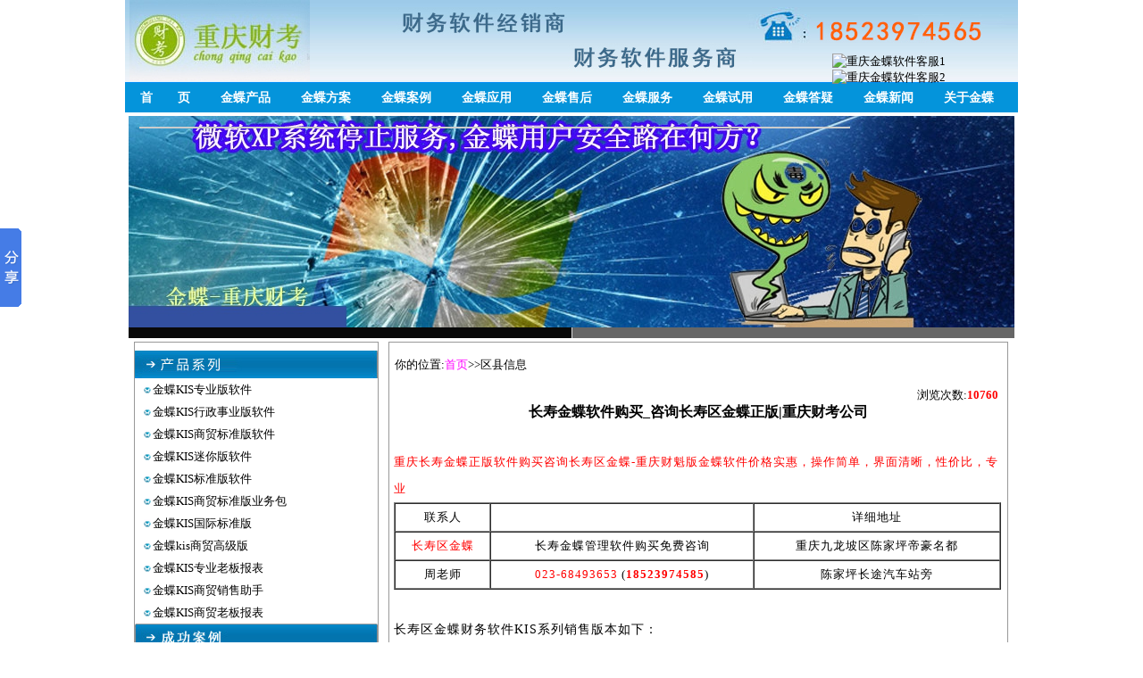

--- FILE ---
content_type: text/html; charset=utf-8
request_url: http://kingdee-soft.com/CountyDetails.aspx?id=21
body_size: 9677
content:


<!DOCTYPE html PUBLIC "-//W3C//DTD XHTML 1.0 Transitional//EN" "http://www.w3.org/TR/xhtml1/DTD/xhtml1-transitional.dtd">

<html xmlns="http://www.w3.org/1999/xhtml">
<head><link href="css/css.css" rel="stylesheet" type="text/css" /><link href="css/css2.css" rel="stylesheet" type="text/css" /><link rel="icon" href="favicon.ico" type="image/x-icon" />
<script type="text/javascript" src="js/myfocus-2.0.1.min.js"></script>
<script src="js/JScript.js" type="text/javascript"></script>
<style type="text/css">
     #myFocus{ width:992px; height:237px;margin-right: auto; margin-left: auto;}
</style>
<script type="text/javascript">
    //设置
    myFocus.set({
        id: 'myFocus', //ID
        pattern: 'mF_fancy',//风格
        time:'10'
    });
</script>
    
    <meta name ="keywords" content="长寿金蝶软件,长寿管理软件,长寿金蝶会计实务培训,重庆长寿区金蝶" /> 
    <meta name ="description" content="重庆长寿财务软件购买到哪里,咨询重庆财考公司长寿金蝶营销,旗下系列正版金蝶产品欢迎选购,专业人员上门免费服务" /> 
    <meta name ="robots" content="follow" />	
    <title>长寿金蝶软件购买_咨询长寿区金蝶正版|重庆财考公司</title>
<title>

</title></head>

<body>
    <form method="post" action="./CountyDetails.aspx?id=21" id="form1">
<div class="aspNetHidden">
<input type="hidden" name="__EVENTTARGET" id="__EVENTTARGET" value="" />
<input type="hidden" name="__EVENTARGUMENT" id="__EVENTARGUMENT" value="" />
<input type="hidden" name="__VIEWSTATE" id="__VIEWSTATE" value="/wEPDwUKMTAzMjYyMzA0OA9kFgJmD2QWAgIDD2QWAgIBD2QWBgICDxYCHgtfIUl0ZW1Db3VudAILFhZmD2QWAmYPFQIZU29mdHdhcmVDb250ZW50LmFzcHg/aWQ9Mxjph5HonbZLSVPkuJPkuJrniYjova/[base64]/aWQ9Mhjph5HonbZLSVPmoIflh4bniYjova/[base64]/aWQ9OBvph5HonbZLSVPllYbotLjogIHmnb/miqXooahkAgQPFgIfAAIGFgxmD2QWAmYPFQIYTmV3c0RldGFpbHMuYXNweD9pZD0xNTM2NuOAkOS5nem+meWdoeWMuumHkeidtui9r+S7tuetvue6puWuouaIt+OAkemHjeW6huS5nS4uLmQCAQ9kFgJmDxUCGE5ld3NEZXRhaWxzLmFzcHg/aWQ9MTUzNTbjgJDmsLjlt53ljLrph5Honbbova/ku7bnrb7nuqblrqLmiLfjgJHph43luobljY/[base64]/aWQ9MTUwNTbjgJDljZflsrjljLrph5Honbbova/[base64]/t+S9oOeJiOWPjee7k+i0puWQjuacn+i1hOaWmeaYr+S4jeaYr+WwseayoS4uLmQCAg9kFgJmDxUCGEFuc3dlckRldGlhbHMuYXNweD9pZD0zMyjph5HonbZraXPov7fkvaDniYjmiqXooajlnKjlk6rovrnmn6Xor6I/ZAIDD2QWAmYPFQIYQW5zd2VyRGV0aWFscy5hc3B4P2lkPTMyK+mHkeidtuiDveebtOaOpeWPjee7k+i0puWIsOaMh+WumuaciOS7veWQlz9kAgQPZBYCZg8VAhhBbnN3ZXJEZXRpYWxzLmFzcHg/[base64]//KqxAOFmITJQf+U/RipA47VksGRw=" />
</div>

<script type="text/javascript">
//<![CDATA[
var theForm = document.forms['form1'];
if (!theForm) {
    theForm = document.form1;
}
function __doPostBack(eventTarget, eventArgument) {
    if (!theForm.onsubmit || (theForm.onsubmit() != false)) {
        theForm.__EVENTTARGET.value = eventTarget;
        theForm.__EVENTARGUMENT.value = eventArgument;
        theForm.submit();
    }
}
//]]>
</script>


<script src="/WebResource.axd?d=5IAlgoYYV0DX7qq2e3g57HHgycid6hK0s77OfKsiiameD3v0TdARK6CsBJyoKgIcTxHld6mMnKOAEjRtAYD9IOt6g7h1o7RJ5S3PdBJRf4A1&amp;t=638286367360000000" type="text/javascript"></script>


<script src="/ScriptResource.axd?d=tUWCq4MZ0a9FRMDenknO-AUhx3xtpCIe_ycPQanGvt6DrY1FOjUabjZi7uD7monwG74m7y9jAu-tzXZSzI4yD1dupDFRIRow3a-iR1qdrV7mdZtOkbOKKVxYKK5NN-7I4P3TIhriSsfylL4yy9Ywcg2&amp;t=254cc609" type="text/javascript"></script>
<script type="text/javascript">
//<![CDATA[
if (typeof(Sys) === 'undefined') throw new Error('ASP.NET Ajax 客户端框架未能加载。');
//]]>
</script>

<script src="/ScriptResource.axd?d=RM5e3gOQ2enJLJwZLh1TBxI-T0mZ1AenDUKc8_nN_7-DfNiURb3_G7BZx60L0UV1o0LZOJtLvJ5yuEploS78D8Nqsue8p5csuH6aX-ZO1VQlk-_1_Pcd2sEd93WyFAuKg8U5-VB8Q4SjNJgDXhzayA2&amp;t=254cc609" type="text/javascript"></script>
<div class="aspNetHidden">

	<input type="hidden" name="__VIEWSTATEGENERATOR" id="__VIEWSTATEGENERATOR" value="F6100BBC" />
</div>
    <div id="top">
<div id="KENG">
<a href="http://www.kingdee-soft.com"><div  id="logo"></div></a>
<div  id="qq"><a target="_blank" href="tencent://message/?uin=1301884168&Site=http://heartfly8.blogbus.com&Menu=yes" title="重庆金蝶软件客服1"><img border="0" src="http://wpa.qq.com/pa?p=1:1301884168:1" alt="重庆金蝶软件客服1" /></a>
			<a target="_blank" href="tencent://message/?uin=1635680536&Site=http://heartfly8.blogbus.com&Menu=yes" title="重庆金蝶软件客服2"><img border="0" src="http://wpa.qq.com/pa?p=1:1635680536:1" alt="重庆金蝶软件客服2" /></a></div>
</div>
<div id="daohang">
<div id="nav">
			<ul>
				<li><a href="http://www.kingdee-soft.com">首　　页</a></li>
				<li><a href="Software_list.aspx">金蝶产品</a></li>				
				<li><a href="Solution.aspx">金蝶方案</a></li>				
				<li><a href="Success.aspx">金蝶案例</a></li>				
				<li><a href="Application.aspx">金蝶应用</a></li>			
		                <li><a href="SaleServer.aspx">金蝶售后</a></li>				
				<li><a href="Service.aspx">金蝶服务</a></li>					
				<li><a href="Download.aspx">金蝶试用</a></li>			
				<li><a href="Answer.aspx">金蝶答疑</a></li>				
				<li><a href="News.aspx">金蝶新闻</a></li>	
				<li><a href="About.aspx">关于金蝶</a></li>				
			</ul>
		</div>
</div>
</div>
 <!--zhenwen-->
 <div id="banner_plays">
 <div id="myFocus">
  <div class="pic">
  	<ul>  
        <li><a href="NewsDetails.aspx?id=323"><img src="images/windowsxp.jpg" alt="" width="992px" height="237px" /></a></li>
        <li><a href="NewsDetails.aspx?id=247"><img src="images/会计实务金蝶1.jpg" alt="" width="992px" height="237px" /></a></li>
  	</ul>
	</div>
  </div>
</div>

<div id="main2" class="main2">
   
    <script type="text/javascript">
//<![CDATA[
Sys.WebForms.PageRequestManager._initialize('ctl00$ContentPlaceHolder1$ScriptManager1', 'form1', [], [], [], 90, 'ctl00');
//]]>
</script>

<div id="left3">
   <div id="left3_top">
	  <div id="top_n2">
	  	      <div id="heard1" onclick="showHide('type1')"><img src="images/cp.jpg" alt="" width="272" height="31" /></div>
	      <ul id="type1">
              <li id="ContentPlaceHolder1_li1"></li>
              
                     <li class="licon"><a href='SoftwareContent.aspx?id=3'>金蝶KIS专业版软件</a></li>
                  
                     <li class="licon"><a href='SoftwareContent.aspx?id=4'>金蝶KIS行政事业版软件</a></li>
                  
                     <li class="licon"><a href='SoftwareContent.aspx?id=39'>金蝶KIS商贸标准版软件</a></li>
                  
                     <li class="licon"><a href='SoftwareContent.aspx?id=1'>金蝶KIS迷你版软件</a></li>
                  
                     <li class="licon"><a href='SoftwareContent.aspx?id=2'>金蝶KIS标准版软件</a></li>
                  
                     <li class="licon"><a href='SoftwareContent.aspx?id=35'>金蝶KIS商贸标准版业务包</a></li>
                  
                     <li class="licon"><a href='SoftwareContent.aspx?id=5'>金蝶KIS国际标准版</a></li>
                  
                     <li class="licon"><a href='SoftwareContent.aspx?id=34'>金蝶kis商贸高级版</a></li>
                  
                     <li class="licon"><a href='SoftwareContent.aspx?id=10'>金蝶KIS专业老板报表</a></li>
                  
                     <li class="licon"><a href='SoftwareContent.aspx?id=9'>金蝶KIS商贸销售助手</a></li>
                  
                     <li class="licon"><a href='SoftwareContent.aspx?id=8'>金蝶KIS商贸老板报表</a></li>
                  
          </ul>
      <div id="heard2" onclick="showHide('type2')"><img src="images/success.jpg" alt="" width="272" height="31" /></div>
          <ul id="type2" style="display:none;">
              <li id="ContentPlaceHolder1_li2"></li>
              
                      <li class="licon"><a href='NewsDetails.aspx?id=1536'>【九龙坡区金蝶软件签约客户】重庆九...</a></li>
                  
                      <li class="licon"><a href='NewsDetails.aspx?id=1535'>【永川区金蝶软件签约客户】重庆协美...</a></li>
                  
                      <li class="licon"><a href='NewsDetails.aspx?id=1520'>重庆金蝶专卖</a></li>
                  
                      <li class="licon"><a href='NewsDetails.aspx?id=1518'>【巴南区金蝶软件签约客户】重庆虹淘...</a></li>
                  
                      <li class="licon"><a href='NewsDetails.aspx?id=1505'>【南岸区金蝶软件签约客户】重庆澜科...</a></li>
                  
                      <li class="licon"><a href='NewsDetails.aspx?id=1503'>重庆汀默人力资源管理有限公司</a></li>
                  
          </ul>
      <div id="heard3" onclick="showHide('type3')"><img src="images/sall.jpg" alt="" width="272" height="31" /></div>
          <ul id="type3" style="display:none;">
              <li id="ContentPlaceHolder1_li3"></li>
              
                       <li class="licon"><a href='AnswerDetials.aspx?id=88'>在用KIS专业版12.3，不太会，...</a></li>
                  
                       <li class="licon"><a href='AnswerDetials.aspx?id=34'>金蝶迷你版反结账后期资料是不是就没...</a></li>
                  
                       <li class="licon"><a href='AnswerDetials.aspx?id=33'>金蝶kis迷你版报表在哪边查询?</a></li>
                  
                       <li class="licon"><a href='AnswerDetials.aspx?id=32'>金蝶能直接反结账到指定月份吗?</a></li>
                  
                       <li class="licon"><a href='AnswerDetials.aspx?id=31'>金蝶迷你版出纳模块能生产凭证吗？</a></li>
                  
                       <li class="licon"><a href='AnswerDetials.aspx?id=30'>金蝶标准版反结账在哪个界面操作？</a></li>
                  
          </ul>	
	  </div>
      <br />
   </div>

   <div id="callus">
      <img src="images/callus.jpg" alt="联系我们" title="联系我们" width="270px" height="321px" />
   </div>
</div>

<div id="last_right">
<br />
  <div id="rightx_top">&nbsp;&nbsp;你的位置:<a href="Index.aspx"><span style=" color:Fuchsia;">首页</span></a>>>区县信息<br /><br />
  <div style=" text-align:right; width:100%;">浏览次数:<span style=" color:Red; text-align:right; width:100%; padding-right:10px; font-weight:bold;">10760</span></div>
  </div>
 <h1 style=" text-align:center; font-size:16px;">长寿金蝶软件购买_咨询长寿区金蝶正版|重庆财考公司</h1>
    <div>
   
	         <div style="line-height:30px; letter-spacing:1px;margin-left:5px;"><p>
	<br />
	<span style="font-size:14px;"><span style="color:#ff0000;">重庆长寿金蝶正版软件购买咨询长寿区金蝶-重庆财魁版金蝶软件价格实惠，操作简单，界面清晰，性价比，专业</span></span></p>
<table width="680" align="center" style="width:680px;" border="1" cellspacing="0" cellpadding="0">
	<tbody>
		<tr>
			<td>
				<p align="center">
					联系人</p>
			</td>
			<td>
				<p align="center">
					<a href="http:///v3/?module=default&controller=webim&action=index&siteid=3315064&lastsubid=&from=%E9%87%8D%E5%BA%86%E4%B9%9D%E9%BE%99%E5%9D%A1&bid=672e09911c5bb51e88432389&chattype=1&ref=http%3A%2F%2Fwww.kingdee-soft.com%2F">     <img alt="" src="http://www.cqkjwx.com/admin/info/kindeditor/attached/image/20130918/20130918145370117011.gif" /></a></p>
			</td>
			<td>
				<p align="center">
					详细地址</p>
			</td>
		</tr>
		<tr>
			<td>
				<p align="center">
					<span style="color:#ff0000;">长寿区金蝶</span></p>
			</td>
			<td>
				<p align="center">
					长寿金蝶管理软件购买免费咨询</p>
			</td>
			<td>
				<p align="center">
					重庆九龙坡区陈家坪帝豪名都</p>
			</td>
		</tr>
		<tr>
			<td>
				<p align="center">周老师</p>
			</td>
			<td>
				<p align="center">
					<span style="color:#ff0000;">023-68493653</span> (<strong><span style="color:#ff0000;">18523974585</span></strong>)</p>
			</td>
			<td>
				<p align="center">
					陈家坪长途汽车站旁</p>
			</td>
		</tr>
	</tbody>
</table>
<div style="clear:both;">
	 <br />
	<span style="font-size:14px;">长寿区金蝶财务软件KIS系列销售版本如下：<br />
	<strong><span style="color:#ff0000;">金蝶KIS财务系列</span></strong><br />
	<span style="font-size:12px;">金蝶KIS财务软件系列包括<a href="http://www.kingdee-soft.com/SoftwareContent.aspx?id=1" target="_blank"><span style="color:#b22222;">金蝶KIS迷你版软件</span></a>、金蝶KIS标准版软件、金蝶KIS专业版软件、金蝶KIS旗舰版软件、金蝶KIS行政事业版软件、金碟KIS记账王、金蝶K3软件。适用于长寿区小企业账务做账处理。</span><br />
	<strong><span style="color:#ff0000;">金蝶KIS商贸系列</span></strong><br />
	<span style="font-size:12px;">金蝶KIS商贸系列包括：金碟KIS商贸版、金蝶KIS商贸钢材版、<a href="http://www.kingdee-soft.com/SoftwareContent.aspx?id=14" target="_blank"><span style="color:#b22222;">金蝶KIS零售版软件</span></a>、金蝶KIS店铺版、金碟KIS店铺标准版，适用于长寿区商贸企业的进销存和账务处理。</span><br />
	<strong><span style="color:#ff0000;">金蝶KIS移动应用</span></strong><br />
	<span style="font-size:12px;">金蝶KIS移动应用：享受随时随地的工作乐趣。金蝶KIS移动应用包括金蝶KIS商贸老板报表、金碟KIS商贸销售助手、金蝶KIS专业老板报表、金蝶KIS旗舰版老板报表。移动销售、移动报表，帮助小企业销售及管理人员随时随地处理工作和获取企业经营信息。</span><br />
	<span style="color:#ff0000;">金蝶配套系列产品：</span><br />
	<span style="font-size:14px;"><span style="font-size:12px;">凭证、账簿、报表、装订机、打印机、票据通</span>。</span></span></div>
<p>
	<span style="font-size:14px;"><span style="color:#ff0000;">重庆财考公司旗下用友软件产品有：</span></span>用友税务通（中国税务答疑系统）、用友记账宝（用友记账宝普及版、用友记账宝标准版）价格便宜简单好用。<br />
	帮助重庆长寿区大、中、小、国际、行政事业单位企业实现财务、资金、人事、管理一体化。现已成立一支专业的软件实施顾问团队、专业的实施技术服务团队，帮助本地区企业实现快速成长。<br />
	<span style="font-size:14px;"><span style="color:#ff0000;">金蝶软件购买适用范围：</span></span><br />
	长寿金蝶管理软件购买帮助长寿区中小型企业财务管理，长寿中小型企业仓库产品管理，长寿区中小型企业人力资源管理，长寿中小型企业人事管理，长寿区微小企业资金管理，中小型企业客户关系管理，餐饮业财务管理，长寿区制造业财务管理，服务业财务管理，家庭财务管理，政府财务管理等。<br />
	<span style="font-size:14px;"><span style="color:#ff0000;">重庆财考公司还常年开设有长寿金蝶财务软件做账培训、长寿用友财务软件实务做账培训，网上教学，随报随学，地点不限如下：</span></span></p>
<table width="680" style="width:680px;" border="1" cellspacing="0" cellpadding="0">
	<tbody>
		<tr>
			<td style="width:169px;height:30px;">
				<p align="center">
					<span style="color:#ff0000;"><span style="font-size:14px;">课程名称</span></span></p>
			</td>
			<td style="width:90px;height:30px;">
				<p align="center">
					<span style="color:#ff0000;"><span style="font-size:14px;">授课老师</span></span></p>
			</td>
			<td style="width:72px;height:30px;">
				<p align="center">
					<span style="color:#ff0000;"><span style="font-size:14px;">班别</span></span></p>
			</td>
			<td style="width:108px;height:30px;">
				<p align="center">
					<span style="color:#ff0000;"><span style="font-size:14px;">价格（元/门）</span></span></p>
			</td>
			<td style="width:109px;height:30px;">
				<p align="center">
					<span style="color:#ff0000;"><span style="font-size:14px;">免费试听</span></span></p>
			</td>
		</tr>
		<tr>
			<td style="width:169px;height:25px;">
				<p align="center">
					<span style="font-size:14px;"><a href="http://www.cqkjwx.com/Aprofessional.asp?Action=2&Id=67" target="_blank"><span style="color:#ff0000;">长寿金蝶财务软件培训</span></a></span></p>
			</td>
			<td style="width:90px;height:25px;">
				<p align="center">
					<span style="color:#ff0000;"><span style="font-size:14px;"><a href="http://cqkjwx.com/teacherinfo.asp?action=all&tid=79&id=1" target="_blank">李小琴</a></span></span></p>
			</td>
			<td style="width:72px;height:25px;">
				<p align="center">
					<span style="color:#ff0000;"><span style="font-size:14px;">套餐班</span></span></p>
			</td>
			<td style="width:108px;height:25px;">
				<p align="center">
					<span style="color:#ff0000;"><span style="font-size:14px;">200</span></span></p>
			</td>
			<td style="width:109px;height:25px;">
				<p align="center">
					<span style="color:#ff0000;"><span style="font-size:14px;"><a href="http://www.cqkjwx.com/lecture.asp?action=test&courseid=21&classID=77&professionID=67&id=114&actions=test&syear=&speakingtimes=1&Applyread=174&tid=79" target="_blank">金蝶演示</a></span></span></p>
			</td>
		</tr>
		<tr>
			<td style="width:169px;height:13px;">
				<p align="center">
					<span style="font-size:14px;"><a href="http://www.cqkjwx.com/Aprofessional.asp?Action=2&Id=68" target="_blank"><span style="color:#ff0000;">长寿用友财务软件培训</span></a></span></p>
			</td>
			<td style="width:90px;height:13px;">
				<p align="center">
					<span style="color:#ff0000;"><span style="font-size:14px;"><a href="http://cqkjwx.com/teacherinfo.asp?action=all&tid=85&id=15" target="_blank">洪杰</a></span></span></p>
			</td>
			<td style="width:72px;height:13px;">
				<p align="center">
					<span style="color:#ff0000;"><span style="font-size:14px;">套餐班</span></span></p>
			</td>
			<td style="width:108px;height:13px;">
				<p align="center">
					<span style="color:#ff0000;"><span style="font-size:14px;">450</span></span></p>
			</td>
			<td style="width:109px;height:13px;">
				<p align="center">
					<span style="color:#ff0000;"><span style="font-size:14px;"><a href="http://www.cqkjwx.com/lecture.asp?action=test&courseid=22&classID=77&professionID=68&id=126&actions=test&syear=&speakingtimes=2&Applyread=175&tid=85" target="_blank">用友演示</a></span></span></p>
			</td>
		</tr>
	</tbody>
</table>
<p>
	<span style="font-size:12px;"><span style="color:#ff0000;"> 金蝶软件集团已为世界范围内超过100万家企业和政府组织成功提供了管理咨询和信息化服务。金蝶连续8年被IDC评为中国中小企业市场、连续5年被《福布斯亚洲》评为亚洲中小企业。加入金蝶，加入重庆财考，放飞梦想，一起飞翔</span></span></p>
<div style="width:680px;height:221px;text-align:center;background-image:url(" images="" countyimg="" kdbottom.jpg");"="">
	<div style="height:10px;">
		 </div>
	<span><label style="color:#ffffff;font-size:20px;">九龙坡金蝶软件</label></span>  
	<div style="height:10px;">
		 </div>
	    <label style="font-size:18px;">正版金蝶软件全网最低价,购买送教程</label></div>
<p>
	 </p></div>
             
         </div>
    </div>
<div style=" clean:both;"></div>

</div>

<div class="clear"></div>
<div class="bottom">
				<span class="STYLE10 style13">友情链接</span>	
	          <ul style="margin-left:50px">
                  <li><a href="http://www.cqkjwx.com/viewinfo.asp?typesID=2&CatalogId=27&id=9687" target="_blank">重庆财考教育</a></li>
                  <li><a href="http://www.kingdee-soft.com/">重庆金蝶软件</a></li>
                  <li><a href="http://dz.cqkjwx.com/" target="_blank">重庆财考代账</a></li>
                  <li><a href="http://www.cqcaikao.com/" target="_blank">重庆财考公司</a></li>
              </ul>
				<div class="clear"></div>
				<div class="bottom_1">
					联系地址：重庆市九龙坡区陈家坪帝豪名都 联系电话：18523974565(微信同号)    18523974585(微信同号)   E-mail:<a href="mailto:8405259@qq.com">8405259@qq.com </a>ICP09006425-12
	<br/>
	<br/>
金蝶重庆财考技术交流群: <span style=" color:red; font-size:18px;"><a target="_blank" href="https://jq.qq.com/?_wv=1027&k=5gMNcCZ" title="点击加入群">金蝶软件技术交流群:561591988</a></span><br /><br />
<!-- Baidu Button BEGIN -->
<script type="text/javascript" id="bdshare_js" data="type=slide&amp;img=6&amp;pos=left&amp;uid=717539" ></script>
<script type="text/javascript" id="bdshell_js"></script>
<script type="text/javascript">
    document.getElementById("bdshell_js").src = "http://bdimg.share.baidu.com/static/js/shell_v2.js?cdnversion=" + Math.ceil(new Date() / 3600000);
</script>
<!-- Baidu Button END -->
<a target="_blank" href="tencent://message/?uin=1301884168&Site=http://heartfly8.blogbus.com&Menu=yes" title="重庆金蝶软件客服1">
<img border="0" src="http://wpa.qq.com/pa?p=1:1301884168:1" alt="重庆金蝶软件客服1" /></a>
<a target="_blank" href="tencent://message/?uin=1635680536&Site=http://heartfly8.blogbus.com&Menu=yes" title="重庆金蝶软件客服2">
<img border="0" src="http://wpa.qq.com/pa?p=1:1635680536:1" alt="重庆金蝶软件客服2" /></a>

	</div>
	</div>
<map name="Map6" id="Map6"><area shape="rect" coords="61,150,189,164" href="mailto:8405259@qq.com" alt="" /></map>
<map name="Map5" id="Map5"><area shape="rect" coords="190,1,250,27" href="List.aspx?N_NavId=3" alt="" /></map>
    </form>
</body>
</html>


--- FILE ---
content_type: text/css
request_url: http://kingdee-soft.com/css/css.css
body_size: 2376
content:
body,div,dl,dt,dd{margin:0;padding:0}
#top{width:1000px;height:127px;margin-right:auto;margin-left:auto;background:url(../images/top_bg.jpg) no-repeat}
#KENG{width:1000px;height:93px;margin-right:auto;margin-left:auto}
#logo{float:left;background:url(../images/logo.jpg) no-repeat;width:322px;height:91px;margin-left:5px}
#qq{float:right;height:28px;width:200px;margin-top:60px;margin-right:8px}
#daohang{width:1000px;height:34px;margin-right:auto;margin-left:auto}
#nav{width:1000px;height:33px;background:url("../images/nav_bg.jpg") repeat-x;margin-top:93;margin-right:auto;margin-bottom:0;margin-left:auto}
#nav ul{margin:0 auto;width:1000px}
#nav ul li{float:left;width:90px;height:33px;text-align:center;list-style-type:none}
#nav ul li:hover{background:url("../images/hover.jpg"); background-repeat:repeat-x;}
#nav ul li a{line-height:33px;font-size:14px;font-weight:bold;color:#fff;text-align:center}
a:link{text-decoration:none}
a:visited{text-decoration:none}
a:hover{text-decoration:none}
a:active{text-decoration:none}
#bnar{width:988px;height:291px;border:1px solid #999;margin-top:3px;margin-right:auto;margin-bottom:0;margin-left:auto}
#b_left{width:694px;height:291px;margin-top:0;margin-left:0;float:left}
#pic{width:694px;height:204px;margin-top:3px;margin-left:3px;float:left;border:1px solid #999}
#b_left_xia{height:32px;width:692px;margin-top:3px;margin-left:3px;border:1px solid #999;background-image:url(../images/bg_ss.jpg);clear:none}#sousuo{height:34px;width:694px;background:url(../images/bg_ss.jpg)}
#ssuo{height:20px;width:210px;margin-top:7px;float:left;margin-left:12px}
#rec{height:20px;width:399px;margin-top:10px;float:right;margin-right:30px}
#ss_fdj{height:25px;width:25px;margin-top:7px;float:left}
#bnar #myFocus .pic ul{height:234px;width:694px;padding:0;list-style:none;margin:0}
.STYLE1{font-size:16px;color:#fff;font-family:"新宋体";font-weight:bold}
.STYLEa{font-size:12px;color:#fff;font-family:"新宋体"}
#myFocus{width:694px;height:234px;margin-top:3px;margin-left:3px}
#b_right{width:273px;height:284px;margin-top:3px;float:right;margin-right:3px}
#last{height:252px;width:976px;border:1px solid #999;margin-right:auto;margin-left:auto;margin-top:5px;background:url(../images/lianxiwm.jpg)}#dati{height:233px;width:273px;margin-top:14px;float:left;margin-left:30px}
#dati_dao{height:28px;width:179px;background:url(../images/dati.png);margin-left:42px}
#dati_neir{height:185px;width:240px;padding-top:20px;padding-left:25px}
#yingyon{height:233px;width:273px;margin-top:14px;float:left;margin-left:30px}
#dyingyon_dao{height:28px;width:179px;background:url(../images/yingyon.png);margin-left:42px}
#yingyon_neir{height:185px;width:240px;padding-top:20px;padding-left:25px}
#main{height:505px;width:1000px;margin-right:auto;margin-left:auto;margin-top:5px;clear:both}
#m_right{height:510px;width:272px;float:right;margin-right:11px}
#m_left{height:510px;width:694px;float:left;margin-left:11px}
#hot{height:31px;width:694px;background:url(../images/HOT_CP.png)}
#more,.more1{border:0;height:12px;width:50px;float:right;font-size:12px;color:#fff;margin-top:11px;background-repeat:no-repeat}
#more{margin-right:35px}
.more1{margin-right:20px}
#cp1{height:155px;width:692px;border-right-width:1px;border-bottom-width:1px;border-left-width:1px;border-right-style:solid;border-bottom-style:solid;border-left-style:solid;border-top-color:#999;border-right-color:#999;border-bottom-color:#999;border-left-color:#999}
#tupian{height:127px;width:112px;float:left;margin-top:12px;margin-left:12px}
#tu{height:154px;width:977px;margin-left:auto;margin-right:auto;border:1px solid #999}
#main #m_left #cp1 #nnn a:visited{color:#003c74;text-decoration:none}
#main #m_left #cp1 #nnn a:hover{color:red;text-decoration:none}
#main #m_left #cp1 #nnn a:active{color:#900;text-decoration:none}
#main #m_left #cp1 #nnn #one{font-size:16px;color:#000333}
#main #m_left #cp1 #nnn #two{font-size:12px;color:#000333;line-height:24px;margin-top:10px}
#main #m_left #cp1 #nnn #three{font-size:12px;color:#069;margin-top:10px;line-height:20px}
#main #m_left #cp1 #nnn a:link{text-decoration:none}
#nnn{height:140px;width:500px;float:left;padding-top:15px;padding-left:20px}
#gg{height:260px;width:270px;border:1px solid #999;margin-top:9px}
#new{height:225px;width:270px;border:1px solid #999}
#new_dao{height:31px;width:270px;background-image:url(../images/news2.jpg)}
#g_daohang{height:31px;width:270px;background-image:url(../images/county.png)}
#g_neir{height:220px;width:270px}
#new_neir{height:190px;width:260px;margin-top:8px}
#mk{height:193px;width:1px;float:right}
#main #m_right #gg #g_neir a:visited{color:#000}
#main #m_right #gg #g_neir a:hover{color:red}
#main #m_right #new #new_neir a:visited{color:#000}
#main #m_right #new #new_neir a:hover{color:red}
#last #dati #dati_neir a:visited{color:#000}
#last #dati #dati_neir a:hover{color:red}
#last #yingyon #yingyon_neir a:visited{color:#000}
#last #yingyon #yingyon_neir a:hover{color:red}
.bottom ul a:visited{color:#000}
.bottom ul a:hover{color:red}
.STYLE2{color:White;font-size:12px}
.STYLE4{color:#fff;font-family:"新宋体"}
.STYLE7{color:#fff;font-family:"新宋体";font-weight:bold}
.STYLE8{font-size:14px}.STYLE9{font-size:15px;color:red;font-weight:bold}
.STYLE10{font-size:16px}.STYLE11{font-size:14px}
.STYLE12{color:#fff;font-weight:bold}
*{margin:0;padding:0;font-family:"宋体";font-size:13px;color:#000}
#main #m_right #gg #g_neir dd{width:55px;height:26px;line-height:26px;padding-left:25px;overflow:hidden}
#main #m_right #new #new_neir dd{width:255px;height:26px;line-height:26px;padding-left:13px;overflow:hidden}
#last #dati #dati_neir dd{width:225px;height:26px;line-height:26px;padding-left:25px;overflow:hidden;font-size:12px}
#last #yingyon #yingyon_neir dd{width:225px;height:26px;line-height:26px;padding-left:25px;overflow:hidden}
.clear{clear:both;width:1000px}.bottom_1{text-align:center;margin-top:10px}
.bottom_2{position:absolute;top:-10px;left:30px}
.bottom{width:1000px;position:relative;border-top:1px solid #cecdcd;margin-top:10px;background:#eef6fb;padding-top:20px;padding-right:0;padding-bottom:20px;padding-left:0;margin-right:auto;margin-left:auto}
.bottom ul li{float:left;margin-left:15px;text-align:center;line-height:200%;list-style-type:none}
.bottom ul li a{color:#000}

/*明星页面样式*/
.txt{ border:1px solid #cccccc;}
.personinfo{width:1000px; margin:0 auto;}
.personinfo .left{width:100%; text-align:left; padding-left:20px;}
.personinfo .left .zlmy{line-height:40px; height:40px; margin-top:40px; font-weight:bold;background:url('../images/bg2.png'); background-repeat:no-repeat; background-position:90px 10px;}
.personinfo .left .zlmycon{padding-left:10px; line-height:18px;}
.personinfo .mxjj{height:50px; line-height:50px; font-size:16px; font-weight:bold; background:url('../images/bg.png'); background-repeat:no-repeat; background-position:90px 0;}
.personinfo .info{text-indent:2em; line-height:20px;}
.personinfo .comment{}
.personinfo .comment .commentList{}
.personinfo .comment .commentList .yhpj{height:50px; line-height:50px; font-size:16px;border-bottom:1px solid #cccccc; list-style-type:none; font-weight:bold; background:url('../images/bg.png'); background-repeat:no-repeat; background-position:90px 0;}
.personinfo .comment .commentList .yhpjlist{list-style-type:none;border-bottom:1px solid #cccccc;}
.personinfo .comment .commentList .yhpjlist .nametime{height:25px; padding-top:5px;}
.personinfo .comment .commentList .yhpjlist .nametime .name{float:left;}
.personinfo .comment .commentList .yhpjlist .nametime .time{float:right;padding-right:20px;}
.personinfo .comment .commentList .yhpjlist .content{clear:both; padding:5px 0;}
.personinfo .fenye{height:50px; line-height:50px; text-align:right;}
.personinfo .td1{padding-top:2%; border-top:1px solid #cccccc;}
.personinfo .td2{font-size:16px; font-weight:bold;}
.personinfo .td3{padding-top:1%;}









--- FILE ---
content_type: text/css
request_url: http://kingdee-soft.com/css/css2.css
body_size: 2626
content:
/*��ҳ����ʽ*/
.fenye{ height:50px; line-height:50px; color:#215902; text-align:right;}
.fenye a{ color:#215902;}
.fenye a:hover{ color:#E2AC09;}
.no{ text-align:center; height:70px; line-height:70px; font-size:24px; color:#F74F33; border-bottom:1px solid #666666;}
.txtsearch{ border:1px solid #ccc; height:22px; width:196px; padding-left:2px;}
.search{ height:50px; line-height:50px; width:272px; border:1px solid #999999; margin-bottom:5px;}
#banner_plays {
	height: 231px;
	width: 994px;
	margin-right: auto;
	margin-left: auto;
}
#banner_plays .pic li {
	list-style-type:none;
}
#main2 {
	height: 100%;
	width: 1000px;
	margin-right: auto;
	margin-left: auto;
	margin-top: 22px;
}
#left2 {
	width:272px;
	float:left;
	margin-left:10px;

}
#left2_top {
	width:272px;
	border: 1px solid #999999;
}
#fo {
	height: 31px;
	width:272px; 	
	background:url(../images/cp.jpg);
}
#top_n {
	height: 220px;
	width:262px;
	margin-top: 9px;
}

#left3 {
	width:274px;
	float:left;
	margin-left:10px;
}
#left3_top {
	width:272px;
	border: 1px solid #999999;

}
/*��ͬҳ���ͨ����ʽ�����*/
#fo1,#fo2,#fo3,#fo4,#fo5,#fo6,#fo7
{
	height: 31px;
	width:272px; 
}
#fo1 {	
	background:url(../images/jiejue.jpg);
}
#fo2 {	
	background:url(../images/success.jpg);
}
#fo3 {	
	background:url(../images/application.jpg);
}
#fo4 { 	
	background:url(../images/train1.jpg);
}
#fo5 {	
	background:url(../images/news2.jpg);
}
#fo6 {	
	background:url(../images/download.jpg);
}
#fo7 {	
	background:url(../images/sall.jpg);
}



#top_n1 {
	height: 220px;
	width:262px;
	margin-top: 9px;
}
#top_n2 {
	width:262px;
	margin-top: 9px;
}
#callus {
	height: 321px;
	width:272px;
	margin-top: 5px;
	border: 1px solid #999999;
}

#right2 {
	height: 98%;
	width:694px;
	float:right;
	margin-right:11px;
	border: 1px solid #999999;
}
#right2_top 
{
    text-align:right;
	height: 31px;
	line-height:31px;
	width:689px;
	padding-right:5px;
	background:url(../images/cp2.png);
}
/*��ͬҳ���ͨ����ʽ,�ұ�*/
#right3_top1,#right3_top2,#right3_top3,#right3_top4,#right3_top5,#right3_top6,#right3_top7,#right3_top8,#right3_top9,#right3_top10
{
    height: 31px;
	width:694px;
}
#right3_top1 {background:url(../images/jiejue1.png);}
#right3_top2 {background:url(../images/success1.jpg);}
#right3_top3 {background:url(../images/application1.jpg);}
#right3_top4 {background:url(../images/train.jpg);}
#right3_top5 {background:url(../images/news1.jpg);}
#right3_top6 {background:url(../images/download1.jpg);}
#right3_top7 {background:url(../images/commit.jpg);}
#right3_top8 {background:url(../images/yinan2.jpg);}
#right3_top9 {background:url(../images/jdss.png);}
#right3_top10 {background:url(../images/about.jpg);}
#right2_n {height: 100%;width:694px;}
#right3_n {width:694px;border-bottom-width: 1px;border-bottom-style: solid;border-bottom-color: #999999;}
#cp2 {
	height:187px;
	width:692px;
	border-bottom-width: 1px;
	border-bottom-style: solid;
	border-top-color: #999999;
	border-right-color: #999999;
	border-bottom-color: #999999;
	border-left-color: #999999;
}
#tupian2 {
	height:127px;
	width:112px;
	margin-top: 12px;
	margin-left: 12px;
    float:left;
}
#main2 #right2 #right2_n #cp2 #nnn2  a:visited {
	color: #003C74;
	text-decoration: none;
}
#main2 #right2 #right2_n #cp2 #nnn2 a:hover {
	color: #FF0000;
	text-decoration: none;
}
#main2 #right2 #right2_n #cp2 #nnn2 a:active {
	color: #990000;
	text-decoration: none;
}
#main2 #right2 #right2_n #cp2 #nnn2 #one2 {
	font-size: 16px;
	color: #000333;
}
#main2 #right2 #right2_n #cp2 #nnn2 #two2 {
	font-size:12px;
	color: #000333;
	line-height: 21px;
	margin-top: 10px;
}
#main2 #right2 #right2_n #cp2 #nnn2 #three2{
	font-size: 12px;
	color: #006699;
	margin-top: 10px;
	line-height: 19px;
}

#main #m_left #cp1 #nnn a:link {
	text-decoration: none;
}
#nnn2 {
	height:127px;
	width:500px;
	float:right;
	margin-right:60px;
	margin-top: 15px;
}
#main2 #left2 #left2_top #top_n  dd{width:165px;height:26px;background:url(../images/9.png) 10px no-repeat;line-height:26px;padding-left:25px;overflow:hidden;}
#main2 #left3 #left3_top #top_n1 dd,#main2 #left3 #left3_top #top_n2 dd{width:165px;height:26px;line-height:26px;padding-left:25px;overflow:hidden;}
#main2 #left2 #left2_top #top_n dd a:visited {
	color: #000000;
}
#main2 #left2 #left2_top #top_n dd a:hover {
	color: #FF0000;
}
#main2 #left3 #left3_top #top_n1 dd a:visited {
	color: #000000;
}
#main2 #left3 #left3_top #top_n1 dd a:hover {
	color: #FF0000;
}
#main2 #right2 #right3_n  li {
	list-style-type: none;
	margin-top: 0px;
	margin-left: 6px;
	height:26px;
	line-height:26px;
}
#main2 #right2 #right3_n  ul {
	margin-top: 0px;
	font-size:12px;
}
.ck {
	width:550px;
	float:left;
}
.kx {
    width:20px;
    float:left;
}
#main2 #right2 #right3_n  ul  a:visited {
	color: #000000;
	text-decoration: none;
}
#main2 #right2 #right3_n  ul a:hover {
	color: #FF0000;
	text-decoration: none;
}
#main2 #right2 #right3_n  ul a:active {
	color: #990000;
	text-decoration: none;
}
/*��������ҳ����ʽ*/
.dlsw{margin:0 auto;}
#right4_n{ width:210px; height:117px; background:url(../images/biao.jpg); margin:0 30px; margin-top:24px; }
.right_dw_1{ float:left; margin:10px 10px 10px 10px;}
.right_dw_2{ float:left; width:137px;}
.right_dw_3{ height:68px; margin-top:10px; margin-bottom:6px; line-height:15px;}
.right_dw_3 a:link{ text-decoration: none; color:Blue; }
.right_dw_3 a:visited{ text-decoration: none; color:Blue; }
.right_dw_3 a:hover{ text-decoration: underline; color:Red; }
.right_dw_3 a:active{ text-decoration: none; color:Purple; }
.right_dw_4{ background:url(../images/input_3.jpg); width:85px; height:23px; margin:0 auto;}
img{ border:0}
/*������Ϣҳ�����ʽ*/
.td1{ width:130px; text-align:right; height:50px; font-size:12px; font-weight:bold;}
.txtS{ width:190px; height:22px; border:1px solid #666666;}
.ddlA{ width:190px; height:25px; border:1px solid #666666;}
.txtD{ width:400px; height:150px; border:1px solid #666666; padding:3px;}
.btn{ height:25px; margin-right:10px; margin-top:16px; margin-bottom:16px;}
/******/
#jiejue_anlie_title {
	margin-top:20px;
	color:#0066FF;
	font-size:24px;
}
#jiejue_anlie_neiron {
	text-align:center;
	margin-top:10px;
}
#jiejue_anlie_shijian {
	text-align:center;
	margin-top:10px;
	width:80%;
	margin-left:auto;
	margin-right:auto;
}
#last_right {
	height: 100%;
	width:692px;
	float:right;
	margin-right:11px;
	border: 1px solid #999999;
	padding-bottom:30px;
}
#main2 #last_right #right_last  ul {margin-top: 7px;}
#main2 #last_right #right_last li {
	list-style-type: none;
		width:210px;
		height:117px;
		float:left;
		margin-left:60px;
		margin-top:20px;
}

/*���ѽ��*/
#yinan_title {
	height:25px;
	width:692px;
	text-align:center;
	color:#0099FF;
	font-size:25px;
	margin-top:7px;
	font-family:"΢���ź�";
}
#yinan_name {
	height:20px;
	width:672px;
	font-size:13px;
	margin-top:7px;
	font-family:"΢���ź�";
	margin-left:20px;
}
#yinan_wenti {
	height:20px;
	width:672px;
	font-size:13px;
	margin-top:7px;
	font-family:"΢���ź�";
	margin-left:20px;
}
#yinan_huida {
	width:672px;
	font-size:12px;
	margin-top:7px;
	margin-left:20px;
	line-height:24px;
	font-family:"΢���ź�";
	letter-spacing:1px;
}
#xuxian {
	width:672px;
	margin-top:7px;
	margin-left:20px;
	font-family:"΢���ź�";
	letter-spacing:1px;
}
.ll{
color:#FF0000}
#yinan_cp {
	width:672px;
	font-size:12px;
	margin-top:7px;
	margin-left:20px;
	line-height:24px;
	font-family:"΢���ź�";
	letter-spacing:2px;
}

#yinan_cp_title {
	width:672px;
	height:16px;
	color:#FF0000;
	font-size:12px;
	margin-top:7px;
	line-height:24px;
	font-family:"΢���ź�";
	letter-spacing:2px;
}
#yinan_cp_tu {
	width:124px;
    float:left;
}

#yinan_cp_jies {
    width:528px;
	font-size:12px;
	line-height:24px;
	font-family:"΢���ź�";
	float:right;
	margin-right:5px;
}
#fo8 {
	height: 31px;
	width:272px; 	
	background:url(../images/yinan.jpg);
}
#right8_top {
	height: 31px;
	width:694px;
	background:url(../images/yinan2.jpg);
}
/*������ϸҳ����ʽ*/
#left2 ul,#left3 ul{ margin:0; padding:0;}
#left2 ul li,#left3 ul li{ list-style-type:none;}
#left2 ul .licon,#left3 ul .licon{background:url(../images/9.png); background-repeat:no-repeat; background-position:10px 8px; padding-left:20px; height:25px; line-height:25px;}

.according{ margin-bottom:10px;}
.st{ text-align:center; color:Red; padding-left:100px;}


--- FILE ---
content_type: text/css
request_url: http://kingdee-soft.com/js/mf-pattern/mF_fancy.css
body_size: 916
content:
/*=========mF_fancy ========*/
.mF_fancy .pic{position:absolute;z-index:1;}
.mF_fancy .pic ul{ position:absolute; top:0;left:0;width:x;height:100%; overflow:hidden;}
.mF_fancy .pic ul li{ position:absolute;top:0;left:0; display:none; overflow:hidden;}
.mF_fancy .txt{position:absolute;z-index:2; top:12px;left:12px; width:80%; color:#fff;}
.mF_fancy .txt li{position:absolute;top:0;width:100%; padding:12px; visibility:hidden; opacity:0;-webkit-transition:all .4s;-moz-transition:all .4s;-o-transition:all .4s;}
.mF_fancy .txt li a{display:block;color:#fff;font-size:14px;font-weight:bold;text-decoration:none; font-family:'微软雅黑';}/*标题样式*/
.mF_fancy .txt li p{ display:none;}/*隐藏详细描述文字*/
.mF_fancy .txt li.current{ visibility:visible; opacity:1;}
.mF_fancy .num{ position:absolute;bottom:0;left:0;width:100%; overflow:hidden;}
.mF_fancy .num ul{width:120%; background:#666; margin-left:-1px;}
.mF_fancy .num ul li{ display:inline-block;*display:inline;*zoom:1; height:12px; border-left:1px solid #ddd; background:#666; overflow:hidden; cursor:pointer;-webkit-transition:all .4s;-moz-transition:all .4s;-o-transition:all .4s;}
.mF_fancy .num ul li:hover{ background:#ddd;}
.mF_fancy .num ul li.current{ background:#090909; cursor:default;}
.mF_fancy .num ul li a{ display:none;}
.mF_fancy .thumb{ position:absolute; left:0;bottom:40px; width:100%; z-index:9;}
.mF_fancy .thumb ul{width:120%;}
.mF_fancy .thumb ul li{display:inline-block!important;*display:inline!important;*zoom:1;width:x; position:relative; visibility:hidden; cursor:pointer;}
.mF_fancy .thumb ul li img{ width:100%;}
.mF_fancy .prev,.mF_fancy .next{font:700 53px/58px arial;width:37px;height:65px;overflow:hidden;position:absolute;z-index:9;left:0px;cursor:pointer; top:40%;}
.mF_fancy .next{left:auto;right:0px;}
.mF_fancy .prev a,.mF_fancy .next a{display:block;color:#fff;text-align:center;text-decoration:none;visibility:hidden; opacity:0;-webkit-transition:all .4s;-moz-transition:all .4s;-o-transition:all .4s;}
.mF_fancy .prev a:hover,.mF_fancy .next a:hover{color:#f60;}
.mF_fancy .show a{ visibility:visible; opacity:1;}

--- FILE ---
content_type: application/javascript
request_url: http://kingdee-soft.com/js/JScript.js
body_size: 292
content:
function showHide(objname) {
    //只对主菜单设置cookie
    var obj = document.getElementById(objname);
    if (obj.style.display == 'block' || obj.style.display == '')
        obj.style.display = 'none';
    else
        obj.style.display = 'block';
}

--- FILE ---
content_type: application/javascript
request_url: http://kingdee-soft.com/js/mf-pattern/mF_fancy.js
body_size: 1906
content:
/*
* fancy v1.0
* Date 2012.5.8
* Author koen_lee
*/
myFocus.pattern.extend({
	'mF_fancy':function(settings,$){
		var $focus=$(settings);
		var $txtList=$focus.addListTxt().find('li');
		var $numList=$focus.addListNum().find('li'),n=$numList.length;
		var $thumbList=$focus.addListThumb().find('li');
		var $picUls=$focus.find('.pic ul').repeat(n);
		var $prevBtn=$focus.addHtml('<div class="prev"><a href="javascript:;">&#8249;</a></div>');
		var $nextBtn=$focus.addHtml('<div class="next"><a href="javascript:;">&#8250;</a></div>');
		var $picListArr=[];
		//CSS
		var w=Math.round(settings.width/n);
		$picUls.each(function(i){
			$(this).css({width:w*(i+1),zIndex:n-i});
			$picListArr.push($(this).find('li'));
		});
		var numW=Math.round((settings.width-n+1)/n);
		$numList.each(function(i){
			this.style.width=numW+'px';
			if(i===(n-1)) this.style.width=numW+1+'px';//最后一个加1px
			$thumbList.eq(i)[0].style.width=w+'px';
		});
		$focus[0].style.height=settings.height+12+'px';
		//PLAY
		var params={isRunning:false},done=0;//记录运行状态
		var eff={1:'surf',2:'sliceUpDown',3:'fold',4:'sliceDown',5:'fade',6:settings.effect};//过渡效果列表
		var effIndex=eff[6]==='random'?0:6;
		$focus.play(function(i){
			params.isRunning=true;
			$numList[i].className='';
			$txtList[i].className='';
		},function(i){
			$numList[i].className='current';
			$txtList[i].className='current';
			var r=effIndex||(1+Math.round(Math.random()*4));
			for(var j=0;j<n;j++) effect[eff[r]]($picListArr[j],j,i);
		});
		//过渡效果函数
		var effect={
			sliceDown:function($picList,j,i){
				var css={zIndex:1,display:'block',height:0},param={height:settings.height},animTime=(j+1)*100+400,t=50;
				this.fx($picList,j,i,css,param,animTime,t);
			},
			sliceUpDown:function($picList,j,i){
				var isSin=j%2;
				var css={zIndex:1,display:'block',height:0,bottom:isSin?'auto':0,top:isSin?0:'auto'},param={height:settings.height},animTime=500,t=50;
				this.fx($picList,j,i,css,param,animTime,t);
			},
			fold:function($picList,j,i){
				var css={zIndex:1,display:'block',width:w*j},param={width:w*(j+1)},animTime=600,t=50;
				this.fx($picList,j,i,css,param,animTime,t);
			},
			surf:function($picList,j,i){
				var css={zIndex:1,display:'block',left:-settings.width+j*w},param={left:0},animTime=(j+1)*50+300,t=50;
				this.fx($picList,j,i,css,param,animTime,t);
			},
			fx:function($picList,j,i,css,param,animTime,t){
				setTimeout(function(){
					$picList.eq(i).css(css).slide(param,animTime,function(){
						$picList.each(function(){this.style.display='none'});
						this.style.cssText='z-index:"";display:block';
						done+=1;
						if(done===n) params.isRunning=false,done=0;
					});
				},j*t);
			},
			fade:function($picList,j,i){
				setTimeout(function(){
					$picList.eq(i).css({zIndex:1,display:'block'}).fadeIn(function(){
						$picList.each(function(){this.style.display='none'});
						this.style.cssText='z-index:"";display:block';
						done+=1;
						if(done===n) params.isRunning=false,done=0;
					});
				},j*100);
			}
		}
		//Control
		settings.trigger='click';//固定为'click'触发模式
		$focus.bindControl($numList,params);
		$focus.bindControl($thumbList,params);
		$prevBtn.bind('click',function(){if(!params.isRunning) $focus.run('-=1')});
		$nextBtn.bind('click',function(){if(!params.isRunning) $focus.run('+=1')});
		$focus.bind('mouseover',function(){$prevBtn.addClass('show'),$nextBtn.addClass('show')});
		$focus.bind('mouseout',function(){$prevBtn.removeClass('show'),$nextBtn.removeClass('show')});
		//Thumb Show Event
		var onthumb=false;
		$numList.each(function(i){
			$(this).bind('mouseover',function(){
				if(this.className.indexOf('current')!==-1) return;
				$thumbList.eq(i).css({visibility:'visible'}).slide({top:28},400).fadeIn(400,'easeOut');
			});
			$(this).bind('mouseout',function(){
				setTimeout(function(){
					if(!onthumb) $thumbList.eq(i).slide({top:0},400).fadeOut(400,'easeOut',function(){this.style.visibility='hidden'});
				},0);
			});
		});
		$thumbList.each(function(i){
			$(this).bind('mouseover',function(){
				onthumb=true;
			});
			$(this).bind('mouseout',function(){
				onthumb=false;
				$thumbList.eq(i).slide({top:0},400).fadeOut(400,'easeOut',function(){this.style.visibility='hidden'});
			});
		});
	}
});
myFocus.config.extend({'mF_fancy':{effect:'random'}});//过渡效果:['random'(随机)|'surf'(冲浪)|'sliceUpDown'(上下滑动)|'sliceDown'(下滑动)|'fold'(折叠)|'fade'(渐变)]